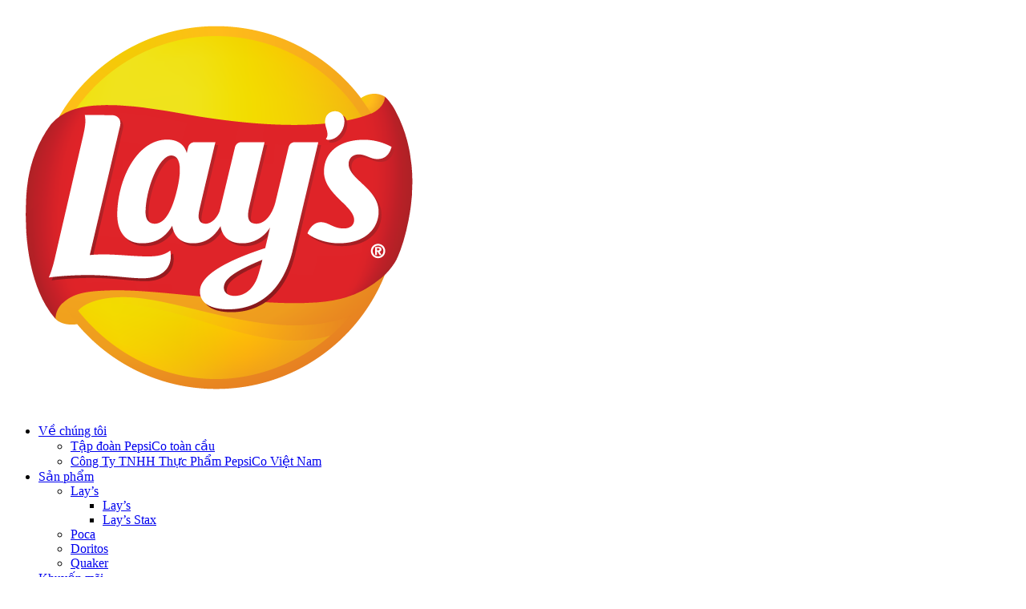

--- FILE ---
content_type: text/html; charset=UTF-8
request_url: https://www.laysvietnam.com/viec-lam/warehouse-checker-nhan-vien-kiem-hang/
body_size: 16364
content:
<!DOCTYPE html>
<!--[if IE 7]>
<html class="ie ie7" lang="vi-VN">
<![endif]-->
<!--[if IE 8]>
<html class="ie ie8" lang="vi-VN">
<![endif]-->
<!--[if !(IE 7) & !(IE 8)]><!-->
<html lang="vi-VN">
<!--<![endif]-->
<head>
    <meta charset="UTF-8">
    <meta name="viewport" content="width=device-width, initial-scale=1">
    <meta name="theme-color" content="#fbf7f4">
	<meta name='robots' content='index, follow, max-image-preview:large, max-snippet:-1, max-video-preview:-1' />
	<style>img:is([sizes="auto" i], [sizes^="auto," i]) { contain-intrinsic-size: 3000px 1500px }</style>
	<link rel="alternate" hreflang="vi" href="https://www.laysvietnam.com/viec-lam/warehouse-checker-nhan-vien-kiem-hang/" />
<link rel="alternate" hreflang="x-default" href="https://www.laysvietnam.com/viec-lam/warehouse-checker-nhan-vien-kiem-hang/" />

	<!-- This site is optimized with the Yoast SEO plugin v26.5 - https://yoast.com/wordpress/plugins/seo/ -->
	<title>Warehouse Checker (Nhân viên kiểm hàng) - Lay&#039;s Việt Nam</title>
	<link rel="canonical" href="https://www.laysvietnam.com/viec-lam/warehouse-checker-nhan-vien-kiem-hang/" />
	<meta property="og:locale" content="vi_VN" />
	<meta property="og:type" content="article" />
	<meta property="og:title" content="Warehouse Checker (Nhân viên kiểm hàng) - Lay&#039;s Việt Nam" />
	<meta property="og:description" content="Báo cáo cho Warehouse Supervisor (FG) 2. Vai trò Kiểm đếm hàng hóa đúng số lượng; chủng loại theo quy trình công ty. Xuất – [&hellip;]" />
	<meta property="og:url" content="https://www.laysvietnam.com/viec-lam/warehouse-checker-nhan-vien-kiem-hang/" />
	<meta property="og:site_name" content="Lay&#039;s Việt Nam" />
	<meta name="twitter:card" content="summary_large_image" />
	<meta name="twitter:label1" content="Est. reading time" />
	<meta name="twitter:data1" content="3 minutes" />
	<script type="application/ld+json" class="yoast-schema-graph">{"@context":"https://schema.org","@graph":[{"@type":"WebPage","@id":"https://www.laysvietnam.com/viec-lam/warehouse-checker-nhan-vien-kiem-hang/","url":"https://www.laysvietnam.com/viec-lam/warehouse-checker-nhan-vien-kiem-hang/","name":"Warehouse Checker (Nhân viên kiểm hàng) - Lay&#039;s Việt Nam","isPartOf":{"@id":"https://www.laysvietnam.com/#website"},"datePublished":"2019-07-16T03:01:12+00:00","breadcrumb":{"@id":"https://www.laysvietnam.com/viec-lam/warehouse-checker-nhan-vien-kiem-hang/#breadcrumb"},"inLanguage":"vi-VN","potentialAction":[{"@type":"ReadAction","target":["https://www.laysvietnam.com/viec-lam/warehouse-checker-nhan-vien-kiem-hang/"]}]},{"@type":"BreadcrumbList","@id":"https://www.laysvietnam.com/viec-lam/warehouse-checker-nhan-vien-kiem-hang/#breadcrumb","itemListElement":[{"@type":"ListItem","position":1,"name":"Trang chủ","item":"https://www.laysvietnam.com/"},{"@type":"ListItem","position":2,"name":"Warehouse Checker (Nhân viên kiểm hàng)"}]},{"@type":"WebSite","@id":"https://www.laysvietnam.com/#website","url":"https://www.laysvietnam.com/","name":"Lay&#039;s Việt Nam","description":"Snack Khoai Tây số 1 Thế Giới","potentialAction":[{"@type":"SearchAction","target":{"@type":"EntryPoint","urlTemplate":"https://www.laysvietnam.com/?s={search_term_string}"},"query-input":{"@type":"PropertyValueSpecification","valueRequired":true,"valueName":"search_term_string"}}],"inLanguage":"vi-VN"}]}</script>
	<!-- / Yoast SEO plugin. -->


<script type="text/javascript">
/* <![CDATA[ */
window._wpemojiSettings = {"baseUrl":"https:\/\/s.w.org\/images\/core\/emoji\/16.0.1\/72x72\/","ext":".png","svgUrl":"https:\/\/s.w.org\/images\/core\/emoji\/16.0.1\/svg\/","svgExt":".svg","source":{"concatemoji":"https:\/\/www.laysvietnam.com\/wp-includes\/js\/wp-emoji-release.min.js?ver=6.8.3"}};
/*! This file is auto-generated */
!function(s,n){var o,i,e;function c(e){try{var t={supportTests:e,timestamp:(new Date).valueOf()};sessionStorage.setItem(o,JSON.stringify(t))}catch(e){}}function p(e,t,n){e.clearRect(0,0,e.canvas.width,e.canvas.height),e.fillText(t,0,0);var t=new Uint32Array(e.getImageData(0,0,e.canvas.width,e.canvas.height).data),a=(e.clearRect(0,0,e.canvas.width,e.canvas.height),e.fillText(n,0,0),new Uint32Array(e.getImageData(0,0,e.canvas.width,e.canvas.height).data));return t.every(function(e,t){return e===a[t]})}function u(e,t){e.clearRect(0,0,e.canvas.width,e.canvas.height),e.fillText(t,0,0);for(var n=e.getImageData(16,16,1,1),a=0;a<n.data.length;a++)if(0!==n.data[a])return!1;return!0}function f(e,t,n,a){switch(t){case"flag":return n(e,"\ud83c\udff3\ufe0f\u200d\u26a7\ufe0f","\ud83c\udff3\ufe0f\u200b\u26a7\ufe0f")?!1:!n(e,"\ud83c\udde8\ud83c\uddf6","\ud83c\udde8\u200b\ud83c\uddf6")&&!n(e,"\ud83c\udff4\udb40\udc67\udb40\udc62\udb40\udc65\udb40\udc6e\udb40\udc67\udb40\udc7f","\ud83c\udff4\u200b\udb40\udc67\u200b\udb40\udc62\u200b\udb40\udc65\u200b\udb40\udc6e\u200b\udb40\udc67\u200b\udb40\udc7f");case"emoji":return!a(e,"\ud83e\udedf")}return!1}function g(e,t,n,a){var r="undefined"!=typeof WorkerGlobalScope&&self instanceof WorkerGlobalScope?new OffscreenCanvas(300,150):s.createElement("canvas"),o=r.getContext("2d",{willReadFrequently:!0}),i=(o.textBaseline="top",o.font="600 32px Arial",{});return e.forEach(function(e){i[e]=t(o,e,n,a)}),i}function t(e){var t=s.createElement("script");t.src=e,t.defer=!0,s.head.appendChild(t)}"undefined"!=typeof Promise&&(o="wpEmojiSettingsSupports",i=["flag","emoji"],n.supports={everything:!0,everythingExceptFlag:!0},e=new Promise(function(e){s.addEventListener("DOMContentLoaded",e,{once:!0})}),new Promise(function(t){var n=function(){try{var e=JSON.parse(sessionStorage.getItem(o));if("object"==typeof e&&"number"==typeof e.timestamp&&(new Date).valueOf()<e.timestamp+604800&&"object"==typeof e.supportTests)return e.supportTests}catch(e){}return null}();if(!n){if("undefined"!=typeof Worker&&"undefined"!=typeof OffscreenCanvas&&"undefined"!=typeof URL&&URL.createObjectURL&&"undefined"!=typeof Blob)try{var e="postMessage("+g.toString()+"("+[JSON.stringify(i),f.toString(),p.toString(),u.toString()].join(",")+"));",a=new Blob([e],{type:"text/javascript"}),r=new Worker(URL.createObjectURL(a),{name:"wpTestEmojiSupports"});return void(r.onmessage=function(e){c(n=e.data),r.terminate(),t(n)})}catch(e){}c(n=g(i,f,p,u))}t(n)}).then(function(e){for(var t in e)n.supports[t]=e[t],n.supports.everything=n.supports.everything&&n.supports[t],"flag"!==t&&(n.supports.everythingExceptFlag=n.supports.everythingExceptFlag&&n.supports[t]);n.supports.everythingExceptFlag=n.supports.everythingExceptFlag&&!n.supports.flag,n.DOMReady=!1,n.readyCallback=function(){n.DOMReady=!0}}).then(function(){return e}).then(function(){var e;n.supports.everything||(n.readyCallback(),(e=n.source||{}).concatemoji?t(e.concatemoji):e.wpemoji&&e.twemoji&&(t(e.twemoji),t(e.wpemoji)))}))}((window,document),window._wpemojiSettings);
/* ]]> */
</script>
<style id='wp-emoji-styles-inline-css' type='text/css'>

	img.wp-smiley, img.emoji {
		display: inline !important;
		border: none !important;
		box-shadow: none !important;
		height: 1em !important;
		width: 1em !important;
		margin: 0 0.07em !important;
		vertical-align: -0.1em !important;
		background: none !important;
		padding: 0 !important;
	}
</style>
<link rel='stylesheet' id='wp-block-library-css' href='https://www.laysvietnam.com/wp-includes/css/dist/block-library/style.min.css?ver=6.8.3' type='text/css' media='all' />
<style id='classic-theme-styles-inline-css' type='text/css'>
/*! This file is auto-generated */
.wp-block-button__link{color:#fff;background-color:#32373c;border-radius:9999px;box-shadow:none;text-decoration:none;padding:calc(.667em + 2px) calc(1.333em + 2px);font-size:1.125em}.wp-block-file__button{background:#32373c;color:#fff;text-decoration:none}
</style>
<link rel='stylesheet' id='wp-components-css' href='https://www.laysvietnam.com/wp-includes/css/dist/components/style.min.css?ver=6.8.3' type='text/css' media='all' />
<link rel='stylesheet' id='wp-preferences-css' href='https://www.laysvietnam.com/wp-includes/css/dist/preferences/style.min.css?ver=6.8.3' type='text/css' media='all' />
<link rel='stylesheet' id='wp-block-editor-css' href='https://www.laysvietnam.com/wp-includes/css/dist/block-editor/style.min.css?ver=6.8.3' type='text/css' media='all' />
<link rel='stylesheet' id='popup-maker-block-library-style-css' href='https://www.laysvietnam.com/wp-content/plugins/popup-maker/dist/packages/block-library-style.css?ver=dbea705cfafe089d65f1' type='text/css' media='all' />
<style id='global-styles-inline-css' type='text/css'>
:root{--wp--preset--aspect-ratio--square: 1;--wp--preset--aspect-ratio--4-3: 4/3;--wp--preset--aspect-ratio--3-4: 3/4;--wp--preset--aspect-ratio--3-2: 3/2;--wp--preset--aspect-ratio--2-3: 2/3;--wp--preset--aspect-ratio--16-9: 16/9;--wp--preset--aspect-ratio--9-16: 9/16;--wp--preset--color--black: #000000;--wp--preset--color--cyan-bluish-gray: #abb8c3;--wp--preset--color--white: #ffffff;--wp--preset--color--pale-pink: #f78da7;--wp--preset--color--vivid-red: #cf2e2e;--wp--preset--color--luminous-vivid-orange: #ff6900;--wp--preset--color--luminous-vivid-amber: #fcb900;--wp--preset--color--light-green-cyan: #7bdcb5;--wp--preset--color--vivid-green-cyan: #00d084;--wp--preset--color--pale-cyan-blue: #8ed1fc;--wp--preset--color--vivid-cyan-blue: #0693e3;--wp--preset--color--vivid-purple: #9b51e0;--wp--preset--gradient--vivid-cyan-blue-to-vivid-purple: linear-gradient(135deg,rgba(6,147,227,1) 0%,rgb(155,81,224) 100%);--wp--preset--gradient--light-green-cyan-to-vivid-green-cyan: linear-gradient(135deg,rgb(122,220,180) 0%,rgb(0,208,130) 100%);--wp--preset--gradient--luminous-vivid-amber-to-luminous-vivid-orange: linear-gradient(135deg,rgba(252,185,0,1) 0%,rgba(255,105,0,1) 100%);--wp--preset--gradient--luminous-vivid-orange-to-vivid-red: linear-gradient(135deg,rgba(255,105,0,1) 0%,rgb(207,46,46) 100%);--wp--preset--gradient--very-light-gray-to-cyan-bluish-gray: linear-gradient(135deg,rgb(238,238,238) 0%,rgb(169,184,195) 100%);--wp--preset--gradient--cool-to-warm-spectrum: linear-gradient(135deg,rgb(74,234,220) 0%,rgb(151,120,209) 20%,rgb(207,42,186) 40%,rgb(238,44,130) 60%,rgb(251,105,98) 80%,rgb(254,248,76) 100%);--wp--preset--gradient--blush-light-purple: linear-gradient(135deg,rgb(255,206,236) 0%,rgb(152,150,240) 100%);--wp--preset--gradient--blush-bordeaux: linear-gradient(135deg,rgb(254,205,165) 0%,rgb(254,45,45) 50%,rgb(107,0,62) 100%);--wp--preset--gradient--luminous-dusk: linear-gradient(135deg,rgb(255,203,112) 0%,rgb(199,81,192) 50%,rgb(65,88,208) 100%);--wp--preset--gradient--pale-ocean: linear-gradient(135deg,rgb(255,245,203) 0%,rgb(182,227,212) 50%,rgb(51,167,181) 100%);--wp--preset--gradient--electric-grass: linear-gradient(135deg,rgb(202,248,128) 0%,rgb(113,206,126) 100%);--wp--preset--gradient--midnight: linear-gradient(135deg,rgb(2,3,129) 0%,rgb(40,116,252) 100%);--wp--preset--font-size--small: 13px;--wp--preset--font-size--medium: 20px;--wp--preset--font-size--large: 36px;--wp--preset--font-size--x-large: 42px;--wp--preset--spacing--20: 0.44rem;--wp--preset--spacing--30: 0.67rem;--wp--preset--spacing--40: 1rem;--wp--preset--spacing--50: 1.5rem;--wp--preset--spacing--60: 2.25rem;--wp--preset--spacing--70: 3.38rem;--wp--preset--spacing--80: 5.06rem;--wp--preset--shadow--natural: 6px 6px 9px rgba(0, 0, 0, 0.2);--wp--preset--shadow--deep: 12px 12px 50px rgba(0, 0, 0, 0.4);--wp--preset--shadow--sharp: 6px 6px 0px rgba(0, 0, 0, 0.2);--wp--preset--shadow--outlined: 6px 6px 0px -3px rgba(255, 255, 255, 1), 6px 6px rgba(0, 0, 0, 1);--wp--preset--shadow--crisp: 6px 6px 0px rgba(0, 0, 0, 1);}:where(.is-layout-flex){gap: 0.5em;}:where(.is-layout-grid){gap: 0.5em;}body .is-layout-flex{display: flex;}.is-layout-flex{flex-wrap: wrap;align-items: center;}.is-layout-flex > :is(*, div){margin: 0;}body .is-layout-grid{display: grid;}.is-layout-grid > :is(*, div){margin: 0;}:where(.wp-block-columns.is-layout-flex){gap: 2em;}:where(.wp-block-columns.is-layout-grid){gap: 2em;}:where(.wp-block-post-template.is-layout-flex){gap: 1.25em;}:where(.wp-block-post-template.is-layout-grid){gap: 1.25em;}.has-black-color{color: var(--wp--preset--color--black) !important;}.has-cyan-bluish-gray-color{color: var(--wp--preset--color--cyan-bluish-gray) !important;}.has-white-color{color: var(--wp--preset--color--white) !important;}.has-pale-pink-color{color: var(--wp--preset--color--pale-pink) !important;}.has-vivid-red-color{color: var(--wp--preset--color--vivid-red) !important;}.has-luminous-vivid-orange-color{color: var(--wp--preset--color--luminous-vivid-orange) !important;}.has-luminous-vivid-amber-color{color: var(--wp--preset--color--luminous-vivid-amber) !important;}.has-light-green-cyan-color{color: var(--wp--preset--color--light-green-cyan) !important;}.has-vivid-green-cyan-color{color: var(--wp--preset--color--vivid-green-cyan) !important;}.has-pale-cyan-blue-color{color: var(--wp--preset--color--pale-cyan-blue) !important;}.has-vivid-cyan-blue-color{color: var(--wp--preset--color--vivid-cyan-blue) !important;}.has-vivid-purple-color{color: var(--wp--preset--color--vivid-purple) !important;}.has-black-background-color{background-color: var(--wp--preset--color--black) !important;}.has-cyan-bluish-gray-background-color{background-color: var(--wp--preset--color--cyan-bluish-gray) !important;}.has-white-background-color{background-color: var(--wp--preset--color--white) !important;}.has-pale-pink-background-color{background-color: var(--wp--preset--color--pale-pink) !important;}.has-vivid-red-background-color{background-color: var(--wp--preset--color--vivid-red) !important;}.has-luminous-vivid-orange-background-color{background-color: var(--wp--preset--color--luminous-vivid-orange) !important;}.has-luminous-vivid-amber-background-color{background-color: var(--wp--preset--color--luminous-vivid-amber) !important;}.has-light-green-cyan-background-color{background-color: var(--wp--preset--color--light-green-cyan) !important;}.has-vivid-green-cyan-background-color{background-color: var(--wp--preset--color--vivid-green-cyan) !important;}.has-pale-cyan-blue-background-color{background-color: var(--wp--preset--color--pale-cyan-blue) !important;}.has-vivid-cyan-blue-background-color{background-color: var(--wp--preset--color--vivid-cyan-blue) !important;}.has-vivid-purple-background-color{background-color: var(--wp--preset--color--vivid-purple) !important;}.has-black-border-color{border-color: var(--wp--preset--color--black) !important;}.has-cyan-bluish-gray-border-color{border-color: var(--wp--preset--color--cyan-bluish-gray) !important;}.has-white-border-color{border-color: var(--wp--preset--color--white) !important;}.has-pale-pink-border-color{border-color: var(--wp--preset--color--pale-pink) !important;}.has-vivid-red-border-color{border-color: var(--wp--preset--color--vivid-red) !important;}.has-luminous-vivid-orange-border-color{border-color: var(--wp--preset--color--luminous-vivid-orange) !important;}.has-luminous-vivid-amber-border-color{border-color: var(--wp--preset--color--luminous-vivid-amber) !important;}.has-light-green-cyan-border-color{border-color: var(--wp--preset--color--light-green-cyan) !important;}.has-vivid-green-cyan-border-color{border-color: var(--wp--preset--color--vivid-green-cyan) !important;}.has-pale-cyan-blue-border-color{border-color: var(--wp--preset--color--pale-cyan-blue) !important;}.has-vivid-cyan-blue-border-color{border-color: var(--wp--preset--color--vivid-cyan-blue) !important;}.has-vivid-purple-border-color{border-color: var(--wp--preset--color--vivid-purple) !important;}.has-vivid-cyan-blue-to-vivid-purple-gradient-background{background: var(--wp--preset--gradient--vivid-cyan-blue-to-vivid-purple) !important;}.has-light-green-cyan-to-vivid-green-cyan-gradient-background{background: var(--wp--preset--gradient--light-green-cyan-to-vivid-green-cyan) !important;}.has-luminous-vivid-amber-to-luminous-vivid-orange-gradient-background{background: var(--wp--preset--gradient--luminous-vivid-amber-to-luminous-vivid-orange) !important;}.has-luminous-vivid-orange-to-vivid-red-gradient-background{background: var(--wp--preset--gradient--luminous-vivid-orange-to-vivid-red) !important;}.has-very-light-gray-to-cyan-bluish-gray-gradient-background{background: var(--wp--preset--gradient--very-light-gray-to-cyan-bluish-gray) !important;}.has-cool-to-warm-spectrum-gradient-background{background: var(--wp--preset--gradient--cool-to-warm-spectrum) !important;}.has-blush-light-purple-gradient-background{background: var(--wp--preset--gradient--blush-light-purple) !important;}.has-blush-bordeaux-gradient-background{background: var(--wp--preset--gradient--blush-bordeaux) !important;}.has-luminous-dusk-gradient-background{background: var(--wp--preset--gradient--luminous-dusk) !important;}.has-pale-ocean-gradient-background{background: var(--wp--preset--gradient--pale-ocean) !important;}.has-electric-grass-gradient-background{background: var(--wp--preset--gradient--electric-grass) !important;}.has-midnight-gradient-background{background: var(--wp--preset--gradient--midnight) !important;}.has-small-font-size{font-size: var(--wp--preset--font-size--small) !important;}.has-medium-font-size{font-size: var(--wp--preset--font-size--medium) !important;}.has-large-font-size{font-size: var(--wp--preset--font-size--large) !important;}.has-x-large-font-size{font-size: var(--wp--preset--font-size--x-large) !important;}
:where(.wp-block-post-template.is-layout-flex){gap: 1.25em;}:where(.wp-block-post-template.is-layout-grid){gap: 1.25em;}
:where(.wp-block-columns.is-layout-flex){gap: 2em;}:where(.wp-block-columns.is-layout-grid){gap: 2em;}
:root :where(.wp-block-pullquote){font-size: 1.5em;line-height: 1.6;}
</style>
<link rel='stylesheet' id='style-scrollbar-css' href='https://www.laysvietnam.com/wp-content/themes/laysvietnam/assets/css/jquery.mCustomScrollbar.css?ver=1.0.0' type='text/css' media='all' />
<link rel='stylesheet' id='style-fonts-css' href='https://www.laysvietnam.com/wp-content/themes/laysvietnam/assets/css/fonts.css?ver=1.0.0' type='text/css' media='all' />
<link rel='stylesheet' id='style-font-awesome-css' href='https://www.laysvietnam.com/wp-content/themes/laysvietnam/assets/css/font-awesome.min.css?ver=1.0.0' type='text/css' media='all' />
<link rel='stylesheet' id='style-editor-css' href='https://www.laysvietnam.com/wp-content/themes/laysvietnam/editor-style.css?ver=1.0.0' type='text/css' media='all' />
<link rel='stylesheet' id='style-fancybox-css' href='https://www.laysvietnam.com/wp-content/themes/laysvietnam/assets/css/jquery.fancybox.min.css?ver=1.0.0' type='text/css' media='all' />
<link rel='stylesheet' id='style-slick-css' href='https://www.laysvietnam.com/wp-content/themes/laysvietnam/assets/css/slick.css?ver=1.0.0' type='text/css' media='all' />
<link rel='stylesheet' id='style-layout-css' href='https://www.laysvietnam.com/wp-content/themes/laysvietnam/assets/css/style.css?ver=1.0.0' type='text/css' media='all' />
<link rel='stylesheet' id='style-responsive-css' href='https://www.laysvietnam.com/wp-content/themes/laysvietnam/assets/css/responsive.css?ver=1.0.0' type='text/css' media='all' />
<link rel='stylesheet' id='popup-maker-site-css' href='//www.laysvietnam.com/wp-content/uploads/pum/pum-site-styles.css?generated=1760674012&#038;ver=1.21.5' type='text/css' media='all' />
<script type="text/javascript" src="https://www.laysvietnam.com/wp-includes/js/jquery/jquery.min.js?ver=3.7.1" id="jquery-core-js"></script>
<script type="text/javascript" src="https://www.laysvietnam.com/wp-includes/js/jquery/jquery-migrate.min.js?ver=3.4.1" id="jquery-migrate-js"></script>
<script type="text/javascript" src="//www.laysvietnam.com/wp-content/plugins/revslider/sr6/assets/js/rbtools.min.js?ver=6.7.38" async id="tp-tools-js"></script>
<script type="text/javascript" src="//www.laysvietnam.com/wp-content/plugins/revslider/sr6/assets/js/rs6.min.js?ver=6.7.38" async id="revmin-js"></script>
<script type="text/javascript" src="https://www.laysvietnam.com/wp-content/themes/laysvietnam/assets/js/icheck.min.js?ver=1.0.0" id="script-icheck-js"></script>
<script type="text/javascript" src="https://www.laysvietnam.com/wp-content/themes/laysvietnam/assets/js/jquery.mCustomScrollbar.concat.min.js?ver=1.0.0" id="script-scrollbar-js"></script>
<script type="text/javascript" src="https://www.laysvietnam.com/wp-content/themes/laysvietnam/assets/js/SmoothScroll.js?ver=1.0.0" id="smooth-scroll-js"></script>
<script type="text/javascript" src="https://www.laysvietnam.com/wp-content/themes/laysvietnam/assets/js/jquery.fancybox.min.js?ver=1.0.0" id="script-fancybox-js"></script>
<script type="text/javascript" src="https://www.laysvietnam.com/wp-content/themes/laysvietnam/assets/js/slick.min.js?ver=1.0.0" id="script-slick-js"></script>
<script type="text/javascript" src="https://www.laysvietnam.com/wp-content/themes/laysvietnam/assets/js/theme.js?ver=1.0.0" id="script-theme-js"></script>
<script></script><link rel="https://api.w.org/" href="https://www.laysvietnam.com/wp-json/" /><link rel="EditURI" type="application/rsd+xml" title="RSD" href="https://www.laysvietnam.com/xmlrpc.php?rsd" />
<meta name="generator" content="WordPress 6.8.3" />
<link rel='shortlink' href='https://www.laysvietnam.com/?p=1730' />
<link rel="alternate" title="oEmbed (JSON)" type="application/json+oembed" href="https://www.laysvietnam.com/wp-json/oembed/1.0/embed?url=https%3A%2F%2Fwww.laysvietnam.com%2Fviec-lam%2Fwarehouse-checker-nhan-vien-kiem-hang%2F" />
<link rel="alternate" title="oEmbed (XML)" type="text/xml+oembed" href="https://www.laysvietnam.com/wp-json/oembed/1.0/embed?url=https%3A%2F%2Fwww.laysvietnam.com%2Fviec-lam%2Fwarehouse-checker-nhan-vien-kiem-hang%2F&#038;format=xml" />
<meta name="generator" content="WPML ver:4.8.0 stt:1,57;" />
<meta name="generator" content="Powered by WPBakery Page Builder - drag and drop page builder for WordPress."/>
<meta name="generator" content="Powered by Slider Revolution 6.7.38 - responsive, Mobile-Friendly Slider Plugin for WordPress with comfortable drag and drop interface." />
<link rel="icon" href="https://www.laysvietnam.com/wp-content/uploads/2019/03/cropped-favicon-32x32.png" sizes="32x32" />
<link rel="icon" href="https://www.laysvietnam.com/wp-content/uploads/2019/03/cropped-favicon-192x192.png" sizes="192x192" />
<link rel="apple-touch-icon" href="https://www.laysvietnam.com/wp-content/uploads/2019/03/cropped-favicon-180x180.png" />
<meta name="msapplication-TileImage" content="https://www.laysvietnam.com/wp-content/uploads/2019/03/cropped-favicon-270x270.png" />
<script>function setREVStartSize(e){
			//window.requestAnimationFrame(function() {
				window.RSIW = window.RSIW===undefined ? window.innerWidth : window.RSIW;
				window.RSIH = window.RSIH===undefined ? window.innerHeight : window.RSIH;
				try {
					var pw = document.getElementById(e.c).parentNode.offsetWidth,
						newh;
					pw = pw===0 || isNaN(pw) || (e.l=="fullwidth" || e.layout=="fullwidth") ? window.RSIW : pw;
					e.tabw = e.tabw===undefined ? 0 : parseInt(e.tabw);
					e.thumbw = e.thumbw===undefined ? 0 : parseInt(e.thumbw);
					e.tabh = e.tabh===undefined ? 0 : parseInt(e.tabh);
					e.thumbh = e.thumbh===undefined ? 0 : parseInt(e.thumbh);
					e.tabhide = e.tabhide===undefined ? 0 : parseInt(e.tabhide);
					e.thumbhide = e.thumbhide===undefined ? 0 : parseInt(e.thumbhide);
					e.mh = e.mh===undefined || e.mh=="" || e.mh==="auto" ? 0 : parseInt(e.mh,0);
					if(e.layout==="fullscreen" || e.l==="fullscreen")
						newh = Math.max(e.mh,window.RSIH);
					else{
						e.gw = Array.isArray(e.gw) ? e.gw : [e.gw];
						for (var i in e.rl) if (e.gw[i]===undefined || e.gw[i]===0) e.gw[i] = e.gw[i-1];
						e.gh = e.el===undefined || e.el==="" || (Array.isArray(e.el) && e.el.length==0)? e.gh : e.el;
						e.gh = Array.isArray(e.gh) ? e.gh : [e.gh];
						for (var i in e.rl) if (e.gh[i]===undefined || e.gh[i]===0) e.gh[i] = e.gh[i-1];
											
						var nl = new Array(e.rl.length),
							ix = 0,
							sl;
						e.tabw = e.tabhide>=pw ? 0 : e.tabw;
						e.thumbw = e.thumbhide>=pw ? 0 : e.thumbw;
						e.tabh = e.tabhide>=pw ? 0 : e.tabh;
						e.thumbh = e.thumbhide>=pw ? 0 : e.thumbh;
						for (var i in e.rl) nl[i] = e.rl[i]<window.RSIW ? 0 : e.rl[i];
						sl = nl[0];
						for (var i in nl) if (sl>nl[i] && nl[i]>0) { sl = nl[i]; ix=i;}
						var m = pw>(e.gw[ix]+e.tabw+e.thumbw) ? 1 : (pw-(e.tabw+e.thumbw)) / (e.gw[ix]);
						newh =  (e.gh[ix] * m) + (e.tabh + e.thumbh);
					}
					var el = document.getElementById(e.c);
					if (el!==null && el) el.style.height = newh+"px";
					el = document.getElementById(e.c+"_wrapper");
					if (el!==null && el) {
						el.style.height = newh+"px";
						el.style.display = "block";
					}
				} catch(e){
					console.log("Failure at Presize of Slider:" + e)
				}
			//});
		  };</script>
<noscript><style> .wpb_animate_when_almost_visible { opacity: 1; }</style></noscript>	<!-- Global site tag (gtag.js) - Google Analytics -->
<script async src="https://www.googletagmanager.com/gtag/js?id=UA-138248045-1"></script>
<script>
  window.dataLayer = window.dataLayer || [];
  function gtag(){dataLayer.push(arguments);}
  gtag('js', new Date());

  gtag('config', 'UA-138248045-1');
</script></head>
<body class="wp-singular viec-lam-template-default single single-viec-lam postid-1730 wp-theme-laysvietnam wpb-js-composer js-comp-ver-8.7.2 vc_responsive">
<header class="header">

	
    
    <div class="header__block">
        <div class="container">

            <div class="header__mobile hidden">
                <span class="btn-hamburger"><span></span></span>
                <a class="header-logo__link" href="https://www.laysvietnam.com"
                   title="Lay&#039;s Việt Nam">
					<img width="530" height="500" src="https://www.laysvietnam.com/wp-content/uploads/2022/01/Lays_Logo_Large_AE_RGB_Master.png" class="header-logo_img" alt="Lay&#039;s Việt Nam - Snack Khoai Tây số 1 Thế Giới" title="Lay&#039;s Việt Nam" decoding="async" fetchpriority="high" srcset="https://www.laysvietnam.com/wp-content/uploads/2022/01/Lays_Logo_Large_AE_RGB_Master.png 530w, https://www.laysvietnam.com/wp-content/uploads/2022/01/Lays_Logo_Large_AE_RGB_Master-300x283.png 300w" sizes="(max-width: 530px) 100vw, 530px" />                </a>

                <div class="header__mobile-menu hidden">
		            <div class="mobile-menu"><ul id="menu-mobile-menu" class="menu"><li id="menu-item-521" class="menu-item menu-item-type-post_type menu-item-object-page menu-item-has-children menu-item-521"><a href="https://www.laysvietnam.com/ve-chung-toi/">Về chúng tôi</a>
<ul class="sub-menu">
	<li id="menu-item-522" class="menu-item menu-item-type-post_type menu-item-object-page menu-item-522"><a href="https://www.laysvietnam.com/ve-chung-toi/tap-doan-pepsico-toan-cau/">Tập đoàn PepsiCo toàn cầu</a></li>
	<li id="menu-item-523" class="menu-item menu-item-type-post_type menu-item-object-page menu-item-523"><a href="https://www.laysvietnam.com/ve-chung-toi/cong-ty-tnhh-thuc-pham-pepsico-viet-nam/">Công Ty TNHH Thực Phẩm PepsiCo Việt Nam</a></li>
</ul>
</li>
<li id="menu-item-525" class="menu-item menu-item-type-post_type menu-item-object-page menu-item-has-children menu-item-525"><a href="https://www.laysvietnam.com/xem-san-pham/">Sản phẩm</a>
<ul class="sub-menu">
	<li id="menu-item-529" class="bg-mobile-lays menu-item menu-item-type-taxonomy menu-item-object-san-pham menu-item-has-children menu-item-529"><a href="https://www.laysvietnam.com/san-pham/lays/">Lay&#8217;s</a>
	<ul class="sub-menu">
		<li id="menu-item-534" class="no-current menu-item menu-item-type-custom menu-item-object-custom menu-item-534"><a href="https://www.laysvietnam.com/san-pham/lays/#lays">Lay&#8217;s</a></li>
		<li id="menu-item-2451" class="no-current menu-item menu-item-type-taxonomy menu-item-object-san-pham menu-item-2451"><a href="https://www.laysvietnam.com/san-pham/lays-stax/">Lay&#8217;s Stax</a></li>
	</ul>
</li>
	<li id="menu-item-530" class="bg-mobile-poca menu-item menu-item-type-taxonomy menu-item-object-san-pham menu-item-530"><a href="https://www.laysvietnam.com/san-pham/poca/">Poca</a></li>
	<li id="menu-item-532" class="bg-mobile-doritos menu-item menu-item-type-taxonomy menu-item-object-san-pham menu-item-532"><a href="https://www.laysvietnam.com/san-pham/doritos/">Doritos</a></li>
	<li id="menu-item-533" class="bg-mobile-quaker menu-item menu-item-type-taxonomy menu-item-object-san-pham menu-item-533"><a href="https://www.laysvietnam.com/san-pham/quaker/">Quaker</a></li>
</ul>
</li>
<li id="menu-item-528" class="menu-item menu-item-type-post_type menu-item-object-page menu-item-528"><a href="https://www.laysvietnam.com/khuyen-mai/">Khuyến mãi</a></li>
<li id="menu-item-526" class="menu-item menu-item-type-post_type menu-item-object-page current_page_parent menu-item-526"><a href="https://www.laysvietnam.com/tin-tuc/">Tin tức</a></li>
<li id="menu-item-524" class="menu-item menu-item-type-post_type menu-item-object-page menu-item-524"><a href="https://www.laysvietnam.com/tuyen-dung/">Tuyển dụng</a></li>
<li id="menu-item-527" class="menu-item menu-item-type-post_type menu-item-object-page menu-item-527"><a href="https://www.laysvietnam.com/lien-he/">Liên hệ</a></li>
</ul></div>                </div>
            </div>

            <div class="header__main">
				<a href="https://www.laysvietnam.com" class="header-logo__link desktop" title="Lay&#039;s Việt Nam"><img width="530" height="500" src="https://www.laysvietnam.com/wp-content/uploads/2022/01/Lays_Logo_Large_AE_RGB_Master.png" class="header-logo_img" alt="Lay&#039;s Việt Nam - Snack Khoai Tây số 1 Thế Giới" title="Lay&#039;s Việt Nam" decoding="async" srcset="https://www.laysvietnam.com/wp-content/uploads/2022/01/Lays_Logo_Large_AE_RGB_Master.png 530w, https://www.laysvietnam.com/wp-content/uploads/2022/01/Lays_Logo_Large_AE_RGB_Master-300x283.png 300w" sizes="(max-width: 530px) 100vw, 530px" /></a><div class="main-menu-container desktop"><ul id="menu-main-menu" class="menu"><li id="menu-item-37" class="menu-item menu-item-type-post_type menu-item-object-page menu-item-has-children menu-item-37"><a href="https://www.laysvietnam.com/ve-chung-toi/">Về chúng tôi</a>
<ul class="sub-menu">
	<li id="menu-item-140" class="menu-item menu-item-type-post_type menu-item-object-page menu-item-140"><a href="https://www.laysvietnam.com/ve-chung-toi/tap-doan-pepsico-toan-cau/">Tập đoàn PepsiCo toàn cầu</a></li>
	<li id="menu-item-139" class="menu-item menu-item-type-post_type menu-item-object-page menu-item-139"><a href="https://www.laysvietnam.com/ve-chung-toi/cong-ty-tnhh-thuc-pham-pepsico-viet-nam/">Công Ty TNHH Thực Phẩm PepsiCo Việt Nam</a></li>
</ul>
</li>
<li id="menu-item-34" class="menu-item menu-item-type-post_type menu-item-object-page menu-item-has-children menu-item-34"><a href="https://www.laysvietnam.com/xem-san-pham/">Sản phẩm</a>
<ul class="sub-menu">
	<li id="menu-item-615" class="bg-mobile-lays menu-item menu-item-type-custom menu-item-object-custom menu-item-615"><a href="https://www.laysvietnam.com/san-pham/lays/#lays">Lay&#8217;s</a></li>
	<li id="menu-item-616" class="bg-mobile-poca menu-item menu-item-type-custom menu-item-object-custom menu-item-616"><a href="https://www.laysvietnam.com/san-pham/poca/#poca">Poca</a></li>
	<li id="menu-item-2293" class="menu-item menu-item-type-taxonomy menu-item-object-san-pham menu-item-2293"><a href="https://www.laysvietnam.com/san-pham/lays-stax/">Lay&#8217;s Stax</a></li>
	<li id="menu-item-618" class="bg-mobile-doritos menu-item menu-item-type-custom menu-item-object-custom menu-item-618"><a href="https://www.laysvietnam.com/san-pham/doritos/#doritos">Doritos</a></li>
	<li id="menu-item-619" class="bg-mobile-quaker menu-item menu-item-type-custom menu-item-object-custom menu-item-619"><a href="https://www.laysvietnam.com/san-pham/quaker/#quaker">Quaker</a></li>
</ul>
</li>
<li id="menu-item-32" class="menu-item menu-item-type-post_type menu-item-object-page menu-item-32"><a href="https://www.laysvietnam.com/khuyen-mai/">Khuyến mãi</a></li>
<li id="menu-item-35" class="menu-item menu-item-type-post_type menu-item-object-page current_page_parent menu-item-35"><a href="https://www.laysvietnam.com/tin-tuc/">Tin tức</a></li>
<li id="menu-item-494" class="menu-item menu-item-type-post_type menu-item-object-page menu-item-494"><a href="https://www.laysvietnam.com/tuyen-dung/">Tuyển dụng</a></li>
<li id="menu-item-33" class="menu-item menu-item-type-post_type menu-item-object-page menu-item-33"><a href="https://www.laysvietnam.com/lien-he/">Liên hệ</a></li>
</ul></div>
            </div>

                            <div class="header__languages">
                    <ul class="language-list">
                                                        <li class="language-item">
                                    <a href="#" class="language-item__link active"
                                       title="Tiếng Việt">VI</a>
                                </li>
                                                    </ul>
                </div>
                
        </div>
    </div>

</header>
    <div id="primary" class="content-area">
		        <main id="content" class="site-content main_content" style="background-image: url(https://www.laysvietnam.com/wp-content/uploads/2019/03/bg-yellow.jpg)">

            <div class="container">

                <div class="inner-content">

					<h1 class='page-title'>Warehouse Checker (Nhân viên kiểm hàng)</h1>
					                        <div class="backward-block">
                            <a class="btn btn--back" href="https://www.laysvietnam.com/tuyen-dung/"
                               title="BACK">
								BACK                            </a>
                        </div>
						
                    <div class="content__main">
						                            <ul class="job_info">
								                                    <li>
                                        <strong>Nơi làm việc: </strong>
                                        <span>Bình Dương</span>
                                    </li>
									                                    <li>
                                        <strong>Cấp bậc: </strong>
                                        <span>Nhân viên</span>
                                    </li>
									                                    <li>
                                        <strong>Hình thức: </strong>
                                        <span>Nhân viên Outsource</span>
                                    </li>
									                                    <li>
                                        <strong>Bằng cấp: </strong>
                                        <span>THPT</span>
                                    </li>
									                                    <li>
                                        <strong>Kinh nghiệm: </strong>
                                        <span>1 năm</span>
                                    </li>
									                                    <li>
                                        <strong>Mức lương: </strong>
                                        <span>Thoả thuận</span>
                                    </li>
									                                    <li>
                                        <strong>Ngành nghề: </strong>
                                        <span>Các ngành khác</span>
                                    </li>
									                                    <li>
                                        <strong>Phòng ban: </strong>
                                        <span>LD&T</span>
                                    </li>
									                                    <li>
                                        <strong>Hạn chót nhận hồ sơ: </strong>
                                        <span>30/06/2019</span>
                                    </li>
									                            </ul>
                            <div class="job-apply">
                                <a class="btn--apply btn_bg_blue" href="#job-apply"
                                   title="Nộp đơn">Nộp đơn</a>
                            </div>
							                            <div class="page-content">
								<ol>
<li><strong>Báo cáo cho</strong></li>
</ol>
<p>Warehouse Supervisor (FG)</p>
<p><strong>2. Vai trò</strong></p>
<ul>
<li>Kiểm đếm hàng hóa đúng số lượng; chủng loại theo quy trình công ty.</li>
<li>Xuất – nhập hàng hóa theo đúng quy trình và theo hướng dẫn của Thủ kho/ Giám sát kho.</li>
</ul>
<p><strong>3. Nhiệm vụ</strong></p>
<p><strong>Kiểm đếm</strong></p>
<ul>
<li>Kiểm đếm và ghi nhận số lượng hàng hóa nhập và xuất chính xác; trung thực theo đúng quy trình công ty.</li>
<li>Kiểm đếm và ghi nhận tồn kho hàng ngày và hàng tháng hoặc theo yêu cầu.</li>
</ul>
<p><strong>Xuất và nhập hàng hóa theo hướng dẫn của thủ kho/Giám sát kho và tuân thủ quy định của công ty.</strong></p>
<ul>
<li>Ghi chép đầy đủ và chính xác thông tin khi xuất nhập hàng hóa theo yêu cầu theo quy trình của công ty.</li>
<li>Điều động phụ kho và phối hợp với Tài xế Forklift lấy hàng nhanh chóng và an toàn để giao cho nhà xe.</li>
<li>Nhập hàng xì xẹp theo đúng quy trình công ty.</li>
<li>Bố trí Bốc xếp sắp xếp gọn gàng Pallet và giấy vụn sau khi xuất hàng.</li>
<li>Kiểm tra điều kiện xe chở hàng theo danh mục cần kiểm tra để đảm bảo các xe chở hàng đủ điều kiện vận chuyển trước khi chất hàng lên xe.</li>
<li>Giám sát việc chất hàng lên xe theo đúng quy định của nhà máy.</li>
</ul>
<p><strong>Các công việc khác</strong></p>
<ul>
<li>Ngăn chặn và báo cáo kịp thời các trường hợp khẩn cấp và không đúng quy định công ty tại nơi làm việc.</li>
<li>Chịu trách nhiệm đảm bảo vệ sinh tại khu vực được phân công.</li>
<li>Sửa chữa pallet khi được phân công.</li>
</ul>
<p><strong>4. Tiêu chí cần thiết</strong></p>
<ul>
<li>Tốt nghiệp PTTH.</li>
<li>Kỹ năng giao tiếp tốt, kỹ năng giải quyết vấn đề</li>
<li>Trung thực, cẩn thận, chi tiết.</li>
<li>Có thể làm việc theo ca.</li>
</ul>
<p><em>Bảng mô tả công việc này chỉ là hướng dẫn chung và có thể thay đổi phụ thuộc vào yêu cẩu cũng như tình hình kinh doanh của Công Ty. Do đó, theo từng thời điểm, Công ty có quyền điều chỉnh Bảng mô tả công việc này.</em></p>
                            </div>
                            <div class="job-apply">
                                <a class="btn--apply btn_bg_blue" href="#job-apply"
                                   title="Nộp đơn">Nộp đơn</a>
                            </div>
                            <div id="job-apply" class="hidden">
								    <script type="text/javascript">
        /* apply only to a input with a class of gf_readonly */
        var readonly = document.getElementsByClassName("li.gf_readonly input");
        for (var i = 0; i < readonly.length; i++) {
            readonly[i].setAttribute("readonly", "readonly");
        }
    </script>
	
                <div class='gf_browser_chrome gform_wrapper' id='gform_wrapper_1' style='display:none'><a id='gf_1' class='gform_anchor' ></a><form method='post' enctype='multipart/form-data' target='gform_ajax_frame_1' id='gform_1'  action='/viec-lam/warehouse-checker-nhan-vien-kiem-hang/#gf_1'> 
 <input type='hidden' class='gforms-pum' value='{"closepopup":false,"closedelay":0,"openpopup":false,"openpopup_id":0}' />
                        <div class='gform_heading'>
                            <h3 class='gform_title'>Nộp đơn ứng tuyển</h3>
                        </div>
                        <div class='gform_body'><ul id='gform_fields_1' class='gform_fields top_label form_sublabel_below description_below'><li id='field_1_1'  class='gfield gfield_contains_required field_sublabel_below field_description_below gfield_visibility_visible' ><label class='gfield_label' for='input_1_1' >Họ và tên<span class='gfield_required'>*</span></label><div class='ginput_container ginput_container_text'><input name='input_1' id='input_1_1' type='text' value='' class='medium'    aria-required="true" aria-invalid="false" /></div></li><li id='field_1_6'  class='gfield hidden gfield_contains_required field_sublabel_below field_description_below gfield_visibility_visible' ><label class='gfield_label' for='input_1_6' >Vị trí<span class='gfield_required'>*</span></label><div class='ginput_container ginput_container_text'><input name='input_6' id='input_1_6' type='text' value='Warehouse Checker (Nhân viên kiểm hàng)' class='medium'    aria-required="true" aria-invalid="false" /></div></li><li id='field_1_28'  class='gfield gfield_contains_required field_sublabel_below field_description_below gfield_visibility_visible' ><label class='gfield_label' for='input_1_28' >Vị trí ứng tuyển<span class='gfield_required'>*</span></label><div class='ginput_container ginput_container_select'><select name='input_28' id='input_1_28' class='medium gfield_select'   aria-required="true" aria-invalid="false"><option value='Bán hàng' >Bán hàng</option><option value='Tài chính' >Tài chính</option><option value='Nhân sự' >Nhân sự</option><option value='Marketing' >Marketing</option><option value='Nông Nghiệp' >Nông Nghiệp</option><option value='Đối Ngoại' >Đối Ngoại</option></select></div></li><li id='field_1_3'  class='gfield gf_left_half gfield_contains_required field_sublabel_below field_description_below gfield_visibility_visible' ><label class='gfield_label' for='input_1_3' >Số điện thoại<span class='gfield_required'>*</span></label><div class='ginput_container ginput_container_text'><input name='input_3' id='input_1_3' type='text' value='' class='medium'    aria-required="true" aria-invalid="false" /></div></li><li id='field_1_2'  class='gfield gf_right_half gfield_contains_required field_sublabel_below field_description_below gfield_visibility_visible' ><label class='gfield_label' for='input_1_2' >Email<span class='gfield_required'>*</span></label><div class='ginput_container ginput_container_email'>
                            <input name='input_2' id='input_1_2' type='text' value='' class='medium'    aria-required="true" aria-invalid="false"/>
                        </div></li><li id='field_1_8'  class='gfield gfield_contains_required field_sublabel_below field_description_below gfield_visibility_visible' ><label class='gfield_label' for='input_1_8' >Địa chỉ<span class='gfield_required'>*</span></label><div class='ginput_container ginput_container_text'><input name='input_8' id='input_1_8' type='text' value='' class='medium'    aria-required="true" aria-invalid="false" /></div></li><li id='field_1_9'  class='gfield gfield_contains_required field_sublabel_below field_description_below gfield_visibility_visible' ><label class='gfield_label' for='input_1_9' >Ngày tháng năm sinh<span class='gfield_required'>*</span></label><div class='ginput_container ginput_container_date'>
                            <input name='input_9' id='input_1_9' type='text' value='' class='datepicker medium dmy datepicker_no_icon'   />
                        </div>
                        <input type='hidden' id='gforms_calendar_icon_input_1_9' class='gform_hidden' value='https://www.laysvietnam.com/wp-content/plugins/gravityforms/images/calendar.png'/></li><li id='field_1_10'  class='gfield gf_left_half gfield_contains_required field_sublabel_below field_description_below gfield_visibility_visible' ><label class='gfield_label' for='input_1_10' >Trường Đại học<span class='gfield_required'>*</span></label><div class='ginput_container ginput_container_text'><input name='input_10' id='input_1_10' type='text' value='' class='medium'    aria-required="true" aria-invalid="false" /></div></li><li id='field_1_11'  class='gfield gf_right_half gfield_contains_required field_sublabel_below field_description_below gfield_visibility_visible' ><label class='gfield_label' for='input_1_11' >Chuyên ngành<span class='gfield_required'>*</span></label><div class='ginput_container ginput_container_text'><input name='input_11' id='input_1_11' type='text' value='' class='medium'    aria-required="true" aria-invalid="false" /></div></li><li id='field_1_12'  class='gfield field_sublabel_below field_description_below gfield_visibility_visible' ><label class='gfield_label' for='input_1_12' >Bằng cấp</label><div class='ginput_container ginput_container_text'><input name='input_12' id='input_1_12' type='text' value='' class='medium'     aria-invalid="false" /></div></li><li id='field_1_13'  class='gfield gf_left_half gfield_contains_required field_sublabel_below field_description_below gfield_visibility_visible' ><label class='gfield_label' for='input_1_13' >Điểm số GPA<span class='gfield_required'>*</span></label><div class='ginput_container ginput_container_text'><input name='input_13' id='input_1_13' type='text' value='' class='medium'   placeholder='VD: 3/4 or 8/10' aria-required="true" aria-invalid="false" /></div></li><li id='field_1_14'  class='gfield gf_right_half gfield_contains_required field_sublabel_below field_description_below gfield_visibility_visible' ><label class='gfield_label' for='input_1_14' >Thời gian tốt nghiệp dự kiến<span class='gfield_required'>*</span></label><div class='ginput_container ginput_container_text'><input name='input_14' id='input_1_14' type='text' value='' class='medium'    aria-required="true" aria-invalid="false" /></div></li><li id='field_1_15'  class='gfield gfield_contains_required field_sublabel_below field_description_below gfield_visibility_visible' ><label class='gfield_label' for='input_1_15' >Tại sao bạn hứng thú với vị trí ứng tuyển này?<span class='gfield_required'>*</span></label><div class='ginput_container ginput_container_textarea'><textarea name='input_15' id='input_1_15' class='textarea medium'  placeholder='(Câu trả lời ngắn gọn)' aria-required="true" aria-invalid="false"   rows='10' cols='50'></textarea></div></li><li id='field_1_16'  class='gfield gfield_contains_required field_sublabel_below field_description_below gfield_visibility_visible' ><label class='gfield_label' for='input_1_16' >Kì vọng của bạn trong chương trình thực tập sinh này là gì?<span class='gfield_required'>*</span></label><div class='ginput_container ginput_container_textarea'><textarea name='input_16' id='input_1_16' class='textarea medium'  placeholder='(Trả lời ngắn gọn)' aria-required="true" aria-invalid="false"   rows='10' cols='50'></textarea></div></li><li id='field_1_17'  class='gfield gfield_contains_required field_sublabel_below field_description_below gfield_visibility_visible' ><label class='gfield_label'  >Bạn có thể làm việc toàn thời gian trong vòng 4 đến 6 tháng không?<span class='gfield_required'>*</span></label><div class='ginput_container ginput_container_radio'><ul class='gfield_radio' id='input_1_17'><li class='gchoice_1_17_0'><input name='input_17' type='radio' value='Có'  id='choice_1_17_0'    /><label for='choice_1_17_0' id='label_1_17_0'>Có</label></li><li class='gchoice_1_17_1'><input name='input_17' type='radio' value='Không'  id='choice_1_17_1'    /><label for='choice_1_17_1' id='label_1_17_1'>Không</label></li></ul></div></li><li id='field_1_18'  class='gfield gfield_contains_required field_sublabel_below field_description_below gfield_visibility_visible' ><label class='gfield_label'  >Bạn có thể làm việc 6 ngày/tuần không?<span class='gfield_required'>*</span></label><div class='ginput_container ginput_container_radio'><ul class='gfield_radio' id='input_1_18'><li class='gchoice_1_18_0'><input name='input_18' type='radio' value='Có'  id='choice_1_18_0'    /><label for='choice_1_18_0' id='label_1_18_0'>Có</label></li><li class='gchoice_1_18_1'><input name='input_18' type='radio' value='Không'  id='choice_1_18_1'    /><label for='choice_1_18_1' id='label_1_18_1'>Không</label></li></ul></div></li><li id='field_1_26'  class='gfield gfield_contains_required field_sublabel_below field_description_below gfield_visibility_visible' ><label class='gfield_label'  >Bạn có thể làm việc ở những địa điểm nào bên dưới:<span class='gfield_required'>*</span></label><div class='ginput_container ginput_container_checkbox'><ul class='gfield_checkbox' id='input_1_26'><li class='gchoice_1_26_1'>
								<input name='input_26.1' type='checkbox'  value='Hồ Chí Minh'  id='choice_1_26_1'   />
								<label for='choice_1_26_1' id='label_1_26_1'>Hồ Chí Minh</label>
							</li><li class='gchoice_1_26_2'>
								<input name='input_26.2' type='checkbox'  value='Hà Nội'  id='choice_1_26_2'   />
								<label for='choice_1_26_2' id='label_1_26_2'>Hà Nội</label>
							</li><li class='gchoice_1_26_3'>
								<input name='input_26.3' type='checkbox'  value='Bình Dương'  id='choice_1_26_3'   />
								<label for='choice_1_26_3' id='label_1_26_3'>Bình Dương</label>
							</li></ul></div></li><li id='field_1_22'  class='gfield gfield_contains_required field_sublabel_below field_description_below gfield_visibility_visible' ><label class='gfield_label' for='input_1_22' >Bạn có thể bắt đầu công việc vào thời gian nào?<span class='gfield_required'>*</span></label><div class='ginput_container ginput_container_date'>
                            <input name='input_22' id='input_1_22' type='text' value='' class='datepicker medium dmy datepicker_no_icon'   />
                        </div>
                        <input type='hidden' id='gforms_calendar_icon_input_1_22' class='gform_hidden' value='https://www.laysvietnam.com/wp-content/plugins/gravityforms/images/calendar.png'/></li><li id='field_1_23'  class='gfield field_sublabel_below field_description_below gfield_visibility_visible' ><label class='gfield_label' for='input_1_23' >Thông tin khác của bản thân mà bạn muốn công ty biết rõ hơn về bạn</label><div class='ginput_container ginput_container_textarea'><textarea name='input_23' id='input_1_23' class='textarea medium'    aria-invalid="false"   rows='10' cols='50'></textarea></div></li><li id='field_1_7'  class='gfield hidden gfield_contains_required field_sublabel_below field_description_below gfield_visibility_visible' ><label class='gfield_label' for='input_1_7' >Nơi làm việc<span class='gfield_required'>*</span></label><div class='ginput_container ginput_container_text'><input name='input_7' id='input_1_7' type='text' value='Bình Dương' class='medium'    aria-required="true" aria-invalid="false" /></div></li><li id='field_1_5'  class='gfield gfield_contains_required field_sublabel_below field_description_below gfield_visibility_visible' ><label class='gfield_label' for='input_1_5' >Hồ sơ của bạn<span class='gfield_required'>*</span></label><div class='ginput_container ginput_container_fileupload'><input type='hidden' name='MAX_FILE_SIZE' value='1073741824' /><input name='input_5' id='input_1_5' type='file' class='medium' aria-describedby='extensions_message_1_5' onchange='javascript:gformValidateFileSize( this, 1073741824 );'  /><span id='extensions_message_1_5' class='screen-reader-text'>Accepted file types: doc, docx, pdf.</span><div class='validation_message'></div></div></li>
                            </ul></div>
        <div class='gform_footer top_label'> <button class='btn btn_bg_red' id='gform_submit_button_1'>Gửi đi</button> <input type='hidden' name='gform_ajax' value='form_id=1&amp;title=1&amp;description=&amp;tabindex=0' />
            <input type='hidden' class='gform_hidden' name='is_submit_1' value='1' />
            <input type='hidden' class='gform_hidden' name='gform_submit' value='1' />
            
            <input type='hidden' class='gform_hidden' name='gform_unique_id' value='' />
            <input type='hidden' class='gform_hidden' name='state_1' value='WyJbXSIsImE2YmE5MGM4YWYxMWQ3YTZkMzk1NTUzYzUyYjU4MTY4Il0=' />
            <input type='hidden' class='gform_hidden' name='gform_target_page_number_1' id='gform_target_page_number_1' value='0' />
            <input type='hidden' class='gform_hidden' name='gform_source_page_number_1' id='gform_source_page_number_1' value='1' />
            <input type='hidden' name='gform_field_values' value='career=Warehouse+Checker+%28Nh%C3%A2n+vi%C3%AAn+ki%E1%BB%83m+h%C3%A0ng%29&amp;location=B%C3%ACnh+D%C6%B0%C6%A1ng' />
            
        </div>
                        </form>
                        </div>
                <iframe style='display:none;width:0px;height:0px;' src='about:blank' name='gform_ajax_frame_1' id='gform_ajax_frame_1'>This iframe contains the logic required to handle Ajax powered Gravity Forms.</iframe>
                <script type='text/javascript'>jQuery(document).ready(function($){gformInitSpinner( 1, 'https://www.laysvietnam.com/wp-content/plugins/gravityforms/images/spinner.gif' );jQuery('#gform_ajax_frame_1').on('load',function(){var contents = jQuery(this).contents().find('*').html();var is_postback = contents.indexOf('GF_AJAX_POSTBACK') >= 0;if(!is_postback){return;}var form_content = jQuery(this).contents().find('#gform_wrapper_1');var is_confirmation = jQuery(this).contents().find('#gform_confirmation_wrapper_1').length > 0;var is_redirect = contents.indexOf('gformRedirect(){') >= 0;var is_form = form_content.length > 0 && ! is_redirect && ! is_confirmation;if(is_form){jQuery('#gform_wrapper_1').html(form_content.html());if(form_content.hasClass('gform_validation_error')){jQuery('#gform_wrapper_1').addClass('gform_validation_error');} else {jQuery('#gform_wrapper_1').removeClass('gform_validation_error');}setTimeout( function() { /* delay the scroll by 50 milliseconds to fix a bug in chrome */ jQuery(document).scrollTop(jQuery('#gform_wrapper_1').offset().top); }, 50 );if(window['gformInitDatepicker']) {gformInitDatepicker();}if(window['gformInitPriceFields']) {gformInitPriceFields();}var current_page = jQuery('#gform_source_page_number_1').val();gformInitSpinner( 1, 'https://www.laysvietnam.com/wp-content/plugins/gravityforms/images/spinner.gif' );jQuery(document).trigger('gform_page_loaded', [1, current_page]);window['gf_submitting_1'] = false;}else if(!is_redirect){var confirmation_content = jQuery(this).contents().find('.GF_AJAX_POSTBACK').html();if(!confirmation_content){confirmation_content = contents;}setTimeout(function(){jQuery('#gform_wrapper_1').replaceWith(confirmation_content);jQuery(document).scrollTop(jQuery('#gf_1').offset().top);jQuery(document).trigger('gform_confirmation_loaded', [1]);window['gf_submitting_1'] = false;}, 50);}else{jQuery('#gform_1').append(contents);if(window['gformRedirect']) {gformRedirect();}}jQuery(document).trigger('gform_post_render', [1, current_page]);} );} );</script><script type='text/javascript'> if(typeof gf_global == 'undefined') var gf_global = {"gf_currency_config":{"name":"U.S. Dollar","symbol_left":"$","symbol_right":"","symbol_padding":"","thousand_separator":",","decimal_separator":".","decimals":2},"base_url":"https:\/\/www.laysvietnam.com\/wp-content\/plugins\/gravityforms","number_formats":[],"spinnerUrl":"https:\/\/www.laysvietnam.com\/wp-content\/plugins\/gravityforms\/images\/spinner.gif"};jQuery(document).bind('gform_post_render', function(event, formId, currentPage){if(formId == 1) {gf_global["number_formats"][1] = {"1":{"price":false,"value":false},"6":{"price":false,"value":false},"28":{"price":false,"value":false},"3":{"price":false,"value":false},"2":{"price":false,"value":false},"8":{"price":false,"value":false},"9":{"price":false,"value":false},"10":{"price":false,"value":false},"11":{"price":false,"value":false},"12":{"price":false,"value":false},"13":{"price":false,"value":false},"14":{"price":false,"value":false},"15":{"price":false,"value":false},"16":{"price":false,"value":false},"17":{"price":false,"value":false},"18":{"price":false,"value":false},"26":{"price":false,"value":false},"22":{"price":false,"value":false},"23":{"price":false,"value":false},"7":{"price":false,"value":false},"5":{"price":false,"value":false}};if(window['jQuery']){if(!window['gf_form_conditional_logic'])window['gf_form_conditional_logic'] = new Array();window['gf_form_conditional_logic'][1] = { logic: { 28: {"field":{"actionType":"show","logicType":"all","rules":[{"fieldId":"6","operator":"is","value":"Summer Internship Program (Ch\u01b0\u01a1ng tr\u00ecnh Th\u1ef1c T\u1eadp Sinh M\u00f9a h\u00e8)"}]},"nextButton":null,"section":null} }, dependents: { 28: [28] }, animation: 0, defaults: {"6":"Warehouse Checker (Nh\u00e2n vi\u00ean ki\u1ec3m h\u00e0ng)","7":"B\u00ecnh D\u01b0\u01a1ng"}, fields: {"1":[],"6":[28],"28":[],"3":[],"2":[],"8":[],"9":[],"10":[],"11":[],"12":[],"13":[],"14":[],"15":[],"16":[],"17":[],"18":[],"26":[],"22":[],"23":[],"7":[],"5":[]} }; if(!window['gf_number_format'])window['gf_number_format'] = 'decimal_dot';jQuery(document).ready(function(){gf_apply_rules(1, [28], true);jQuery('#gform_wrapper_1').show();jQuery(document).trigger('gform_post_conditional_logic', [1, null, true]);} );} if(typeof Placeholders != 'undefined'){
                        Placeholders.enable();
                    }} } );jQuery(document).bind('gform_post_conditional_logic', function(event, formId, fields, isInit){} );</script><script type='text/javascript'> jQuery(document).ready(function(){jQuery(document).trigger('gform_post_render', [1, 1]) } ); </script>                            </div>
							                    </div>

                </div>

            </div>

        </main>
    </div>

<footer>
    <div class="container">
        <div class="footer-content main_content">
            <div class="wpb-content-wrapper"><div data-vc-full-width="true" data-vc-full-width-temp="true" data-vc-full-width-init="false" class="vc_row wpb_row vc_row-fluid vc_custom_1585755917660 vc_row-has-fill vc_row-o-content-top vc_row-flex"><div class="first-col wpb_column vc_column_container vc_col-sm-6"><div class="vc_column-inner"><div class="wpb_wrapper"></div></div></div><div class="last-col wpb_column vc_column_container vc_col-sm-6"><div class="vc_column-inner"><div class="wpb_wrapper"><div class="vc_row wpb_row vc_inner vc_row-fluid"><div class="wpb_column vc_column_container vc_col-sm-6"><div class="vc_column-inner"><div class="wpb_wrapper">
	<div class="wpb_text_column wpb_content_element" >
		<div class="wpb_wrapper">
			<p><a class="" href="https://www.facebook.com/LaysVietnam" target="_blank" rel="noopener"><i class="icon_txt_facebook"></i> <span class="txt_size_20px">/laysvietnam</span></a></p>
<p><a class="" href="tel:1900 636327" target="_blank" rel="noopener"><i class="icon_txt_phone"></i> <span class="txt_size_20px">1900 636327</span></a></p>

		</div>
	</div>
</div></div></div><div class="wpb_column vc_column_container vc_col-sm-6"><div class="vc_column-inner"><div class="wpb_wrapper">
	<div class="wpb_text_column wpb_content_element" >
		<div class="wpb_wrapper">
			<p><a class="" href="https://www.instagram.com/laysvietnam/" target="_blank" rel="noopener"><i class="icon_txt_instagram"></i> <span class="txt_size_20px">/laysvietnam</span></a></p>
<p><a class="" href="https://www.youtube.com/channel/UCqoAPQFdA5OY7luHb1Kz8Rg" target="_blank" rel="noopener"><i class="icon_txt_youtube"></i> <span class="txt_size_20px">Lay&#8217;s Vietnam</span></a></p>

		</div>
	</div>
</div></div></div></div>
	<div class="wpb_text_column wpb_content_element" >
		<div class="wpb_wrapper">
			<p>Lay’s Vietnam © 2025</p>

		</div>
	</div>
</div></div></div></div><div class="vc_row-full-width vc_clearfix"></div>
</div>        </div>
    </div>
</footer>


		<script>
			window.RS_MODULES = window.RS_MODULES || {};
			window.RS_MODULES.modules = window.RS_MODULES.modules || {};
			window.RS_MODULES.waiting = window.RS_MODULES.waiting || [];
			window.RS_MODULES.defered = false;
			window.RS_MODULES.moduleWaiting = window.RS_MODULES.moduleWaiting || {};
			window.RS_MODULES.type = 'compiled';
		</script>
		<script type="speculationrules">
{"prefetch":[{"source":"document","where":{"and":[{"href_matches":"\/*"},{"not":{"href_matches":["\/wp-*.php","\/wp-admin\/*","\/wp-content\/uploads\/*","\/wp-content\/*","\/wp-content\/plugins\/*","\/wp-content\/themes\/laysvietnam\/*","\/*\\?(.+)"]}},{"not":{"selector_matches":"a[rel~=\"nofollow\"]"}},{"not":{"selector_matches":".no-prefetch, .no-prefetch a"}}]},"eagerness":"conservative"}]}
</script>
<div 
	id="pum-6076" 
	role="dialog" 
	aria-modal="false"
	class="pum pum-overlay pum-theme-6067 pum-theme-lightbox popmake-overlay auto_open click_open" 
	data-popmake="{&quot;id&quot;:6076,&quot;slug&quot;:&quot;pop-up-thong-bao-dia-chi-moi&quot;,&quot;theme_id&quot;:6067,&quot;cookies&quot;:[{&quot;event&quot;:&quot;on_popup_close&quot;,&quot;settings&quot;:{&quot;name&quot;:&quot;pum-6076&quot;,&quot;key&quot;:&quot;&quot;,&quot;session&quot;:false,&quot;path&quot;:&quot;1&quot;,&quot;time&quot;:&quot;1 month&quot;}}],&quot;triggers&quot;:[{&quot;type&quot;:&quot;auto_open&quot;,&quot;settings&quot;:{&quot;cookie_name&quot;:[&quot;pum-6076&quot;],&quot;delay&quot;:&quot;500&quot;}},{&quot;type&quot;:&quot;click_open&quot;,&quot;settings&quot;:{&quot;extra_selectors&quot;:&quot;&quot;,&quot;cookie_name&quot;:null}}],&quot;mobile_disabled&quot;:null,&quot;tablet_disabled&quot;:null,&quot;meta&quot;:{&quot;display&quot;:{&quot;stackable&quot;:false,&quot;overlay_disabled&quot;:false,&quot;scrollable_content&quot;:false,&quot;disable_reposition&quot;:false,&quot;size&quot;:&quot;small&quot;,&quot;responsive_min_width&quot;:&quot;0%&quot;,&quot;responsive_min_width_unit&quot;:false,&quot;responsive_max_width&quot;:&quot;100%&quot;,&quot;responsive_max_width_unit&quot;:false,&quot;custom_width&quot;:&quot;640px&quot;,&quot;custom_width_unit&quot;:false,&quot;custom_height&quot;:&quot;380px&quot;,&quot;custom_height_unit&quot;:false,&quot;custom_height_auto&quot;:false,&quot;location&quot;:&quot;center&quot;,&quot;position_from_trigger&quot;:false,&quot;position_top&quot;:&quot;100&quot;,&quot;position_left&quot;:&quot;0&quot;,&quot;position_bottom&quot;:&quot;0&quot;,&quot;position_right&quot;:&quot;0&quot;,&quot;position_fixed&quot;:false,&quot;animation_type&quot;:&quot;fade&quot;,&quot;animation_speed&quot;:&quot;350&quot;,&quot;animation_origin&quot;:&quot;center top&quot;,&quot;overlay_zindex&quot;:false,&quot;zindex&quot;:&quot;1999999999&quot;},&quot;close&quot;:{&quot;text&quot;:&quot;&quot;,&quot;button_delay&quot;:&quot;0&quot;,&quot;overlay_click&quot;:false,&quot;esc_press&quot;:false,&quot;f4_press&quot;:false},&quot;click_open&quot;:[]}}">

	<div id="popmake-6076" class="pum-container popmake theme-6067 pum-responsive pum-responsive-small responsive size-small">

				
				
		
				<div class="pum-content popmake-content" tabindex="0">
			<div style="text-align: center; margin-bottom: 10px;border-bottom:1px dashed #ddd;padding-bottom:10px">
  <span style="font-size: 2.2em; background: rgba(255, 255, 0, 0.5); padding: 13px 15px; border-radius: 50%; display: inline-block;">🔔</span>
</div>
<p></p>
<p style="font-size: 1.4em; text-align: justify;">
  Trên cơ sở sự sắp xếp lại đơn vị hành chính của Chính phủ Việt Nam, có hiệu lực kể từ ngày 01/7/2025, địa chỉ trụ sở chính của công ty sẽ được điều chỉnh như sau: <strong>Số 3-4-5, Lô CN2, Đường số 2, Khu công nghiệp Sóng Thần 3, phường Bình Dương, Thành phố Hồ Chí Minh, Việt Nam</strong>.
</p>
<p></br></p>
<p style="font-size: 1.4em; text-align: justify;">
  Following the Vietnam Government’s decisions on administrative unit reorganization, effective from July 1, 2025, the address of our company&#8217;s headquarter will be adjusted as follows: <strong>No. 3-4-5, Lot CN2, Street No. 2, Song Than 3 Industrial Park, Binh Duong Ward, Ho Chi Minh City, Vietnam</strong>.</p>
		</div>

				
							<button type="button" class="pum-close popmake-close" aria-label="Close">
			×			</button>
		
	</div>

</div>
<link rel='stylesheet' id='gforms_reset_css-css' href='https://www.laysvietnam.com/wp-content/plugins/gravityforms/css/formreset.min.css?ver=2.4.5' type='text/css' media='all' />
<link rel='stylesheet' id='gforms_datepicker_css-css' href='https://www.laysvietnam.com/wp-content/plugins/gravityforms/css/datepicker.min.css?ver=2.4.5' type='text/css' media='all' />
<link rel='stylesheet' id='gforms_formsmain_css-css' href='https://www.laysvietnam.com/wp-content/plugins/gravityforms/css/formsmain.min.css?ver=2.4.5' type='text/css' media='all' />
<link rel='stylesheet' id='gforms_ready_class_css-css' href='https://www.laysvietnam.com/wp-content/plugins/gravityforms/css/readyclass.min.css?ver=2.4.5' type='text/css' media='all' />
<link rel='stylesheet' id='gforms_browsers_css-css' href='https://www.laysvietnam.com/wp-content/plugins/gravityforms/css/browsers.min.css?ver=2.4.5' type='text/css' media='all' />
<link rel='stylesheet' id='js_composer_front-css' href='https://www.laysvietnam.com/wp-content/plugins/js_composer/assets/css/js_composer.min.css?ver=8.7.2' type='text/css' media='all' />
<link rel='stylesheet' id='rs-plugin-settings-css' href='//www.laysvietnam.com/wp-content/plugins/revslider/sr6/assets/css/rs6.css?ver=6.7.38' type='text/css' media='all' />
<style id='rs-plugin-settings-inline-css' type='text/css'>
#rs-demo-id {}
</style>
<script type="text/javascript" src="https://www.laysvietnam.com/wp-includes/js/jquery/ui/core.min.js?ver=1.13.3" id="jquery-ui-core-js"></script>
<script type="text/javascript" src="https://www.laysvietnam.com/wp-includes/js/dist/hooks.min.js?ver=4d63a3d491d11ffd8ac6" id="wp-hooks-js"></script>
<script type="text/javascript" id="popup-maker-site-js-extra">
/* <![CDATA[ */
var pum_vars = {"version":"1.21.5","pm_dir_url":"https:\/\/www.laysvietnam.com\/wp-content\/plugins\/popup-maker\/","ajaxurl":"https:\/\/www.laysvietnam.com\/wp-admin\/admin-ajax.php","restapi":"https:\/\/www.laysvietnam.com\/wp-json\/pum\/v1","rest_nonce":null,"default_theme":"6066","debug_mode":"","disable_tracking":"","home_url":"\/","message_position":"top","core_sub_forms_enabled":"1","popups":[],"cookie_domain":"","analytics_enabled":"1","analytics_route":"analytics","analytics_api":"https:\/\/www.laysvietnam.com\/wp-json\/pum\/v1"};
var pum_sub_vars = {"ajaxurl":"https:\/\/www.laysvietnam.com\/wp-admin\/admin-ajax.php","message_position":"top"};
var pum_popups = {"pum-6076":{"triggers":[{"type":"auto_open","settings":{"cookie_name":["pum-6076"],"delay":"500"}}],"cookies":[{"event":"on_popup_close","settings":{"name":"pum-6076","key":"","session":false,"path":"1","time":"1 month"}}],"disable_on_mobile":false,"disable_on_tablet":false,"atc_promotion":null,"explain":null,"type_section":null,"theme_id":"6067","size":"small","responsive_min_width":"0%","responsive_max_width":"100%","custom_width":"640px","custom_height_auto":false,"custom_height":"380px","scrollable_content":false,"animation_type":"fade","animation_speed":"350","animation_origin":"center top","open_sound":"none","custom_sound":"","location":"center","position_top":"100","position_bottom":"0","position_left":"0","position_right":"0","position_from_trigger":false,"position_fixed":false,"overlay_disabled":false,"stackable":false,"disable_reposition":false,"zindex":"1999999999","close_button_delay":"0","fi_promotion":null,"close_on_form_submission":false,"close_on_form_submission_delay":"0","close_on_overlay_click":false,"close_on_esc_press":false,"close_on_f4_press":false,"disable_form_reopen":false,"disable_accessibility":false,"theme_slug":"lightbox","id":6076,"slug":"pop-up-thong-bao-dia-chi-moi"}};
/* ]]> */
</script>
<script type="text/javascript" src="//www.laysvietnam.com/wp-content/uploads/pum/pum-site-scripts.js?defer&amp;generated=1760674012&amp;ver=1.21.5" id="popup-maker-site-js"></script>
<script type="text/javascript" src="https://www.laysvietnam.com/wp-content/plugins/gravityforms/js/jquery.json.min.js?ver=2.4.5" id="gform_json-js"></script>
<script type="text/javascript" id="gform_gravityforms-js-extra">
/* <![CDATA[ */
var gform_gravityforms = {"strings":{"invalid_file_extension":"This type of file is not allowed. Must be one of the following: ","delete_file":"Delete this file","in_progress":"in progress","file_exceeds_limit":"File exceeds size limit","illegal_extension":"This type of file is not allowed.","max_reached":"Maximum number of files reached","unknown_error":"There was a problem while saving the file on the server","currently_uploading":"Please wait for the uploading to complete","cancel":"Cancel","cancel_upload":"Cancel this upload","cancelled":"Cancelled"},"vars":{"images_url":"https:\/\/www.laysvietnam.com\/wp-content\/plugins\/gravityforms\/images"}};
/* ]]> */
</script>
<script type="text/javascript" src="https://www.laysvietnam.com/wp-content/plugins/gravityforms/js/gravityforms.min.js?ver=2.4.5" id="gform_gravityforms-js"></script>
<script type="text/javascript" src="https://www.laysvietnam.com/wp-content/plugins/gravityforms/js/conditional_logic.min.js?ver=2.4.5" id="gform_conditional_logic-js"></script>
<script type="text/javascript" src="https://www.laysvietnam.com/wp-includes/js/jquery/ui/datepicker.min.js?ver=1.13.3" id="jquery-ui-datepicker-js"></script>
<script type="text/javascript" src="https://www.laysvietnam.com/wp-content/plugins/gravityforms/js/datepicker.min.js?ver=2.4.5" id="gform_datepicker_init-js"></script>
<script type="text/javascript" src="https://www.laysvietnam.com/wp-content/plugins/gravityforms/js/placeholders.jquery.min.js?ver=2.4.5" id="gform_placeholder-js"></script>
<script type="text/javascript" src="https://www.laysvietnam.com/wp-content/plugins/js_composer/assets/js/dist/js_composer_front.min.js?ver=8.7.2" id="wpb_composer_front_js-js"></script>
<script></script></body>
</html>